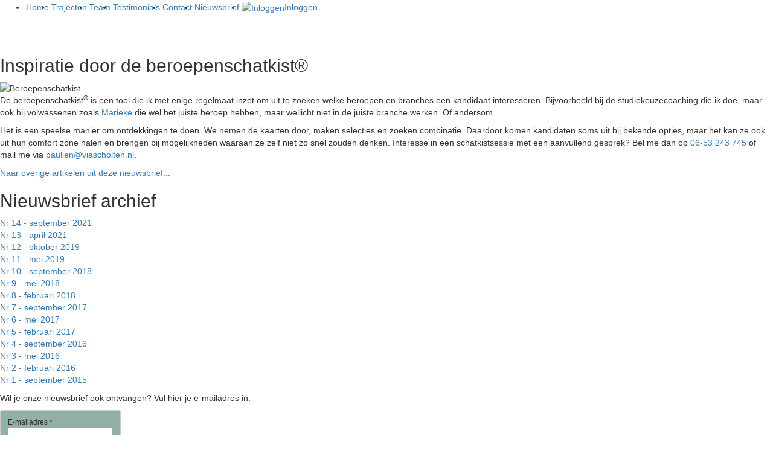

--- FILE ---
content_type: text/html; charset=utf-8
request_url: https://viascholten.nl/nieuwsbrief-10/173-inspiratie-door-de-beroepenschatkist
body_size: 4017
content:
<!doctype html>
<html xml:lang="nl-nl" lang="nl-nl" >
<head>
  
  <link rel="stylesheet" href="https://maxcdn.bootstrapcdn.com/bootstrap/3.3.6/css/bootstrap.min.css">
  <script src="https://ajax.googleapis.com/ajax/libs/jquery/1.12.2/jquery.min.js"></script>
  <script src="https://maxcdn.bootstrapcdn.com/bootstrap/3.3.6/js/bootstrap.min.js"></script>
  
    <meta name="viewport" content="width=device-width, initial-scale=1.0">
    
      <base href="https://viascholten.nl/nieuwsbrief-10/173-inspiratie-door-de-beroepenschatkist" />
  <meta http-equiv="content-type" content="text/html; charset=utf-8" />
  <meta name="keywords" content="paulien scholten, viascholten, loopbaancoaching, loopbaan, loopbaanbegeleiding, loopbaanadvies, loopbaanadvisering, loopbaanadviesbureau, coaching, coach, coachplatform, outplacement, outplacementbureaus, re-integratie, reintegratie, reïntegratie, spoor 1, 1e spoor, eerste spoor, spoor 2, 2e spoor, tweede spoor, spoor 1+2, wet poortwachter, re-integratiebureaus, hr, hrm, arbo, noordholland, noord-holland, hoorn, west-friesland, westfriesland, overijssel, hengelo, twente, loopbaan nederland, sparring partner, jobcoach, oudere werknemer, gedwongen ontslag, ontslag verandering, veranderingsmotivatie, competenties, mobiliteitsadviseur, re-integratieconsulent, reïntegratieconsulent, gratis, oriënterend gesprek, offerte, balans opmaken, gratis ontwikkeladvies, &quot;NL leert door&quot;, hoewerktnederland, subsidieregeling, coronaproof, Zoom, Skype, Teams, Scholten coaching" />
  <meta name="description" content="In deze nieuwsbrief een casus over preventieve coaching, een artikel over teamcoaching, een beschrijving van outplacement en een voorbeeld van duurzame inzetbaarheid." />
  <meta name="generator" content="Joomla! - Open Source Content Management" />
  <title>Viascholten - Inspiratie door de beroepenschatkist®</title>
  <link href="/templates/gantry/favicon.ico" rel="shortcut icon" type="image/vnd.microsoft.icon" />
  <link rel="stylesheet" href="/cache/widgetkit/widgetkit-96a6642c.css" type="text/css" />
  <link rel="stylesheet" href="/libraries/gantry/css/grid-responsive.css" type="text/css" />
  <link rel="stylesheet" href="/templates/gantry/css-compiled/bootstrap.css" type="text/css" />
  <link rel="stylesheet" href="/templates/gantry/css-compiled/master-ae058e06021c48dac51745c37ccff0c4.css" type="text/css" />
  <link rel="stylesheet" href="/templates/gantry/css-compiled/mediaqueries.css" type="text/css" />
  <link rel="stylesheet" href="/templates/gantry/css/gantry-custom.css" type="text/css" />
  <style type="text/css">
#rt-logo {background: url(/images/viascholten2.jpg) 50% 0 no-repeat !important;}
#rt-logo {width: 144px;height: 186px;}

  </style>
  <script src="/media/system/js/mootools-core.js" type="text/javascript"></script>
  <script src="/media/system/js/core.js" type="text/javascript"></script>
  <script src="/media/system/js/caption.js" type="text/javascript"></script>
  <script src="/media/widgetkit/js/jquery.js" type="text/javascript"></script>
  <script src="/cache/widgetkit/widgetkit-1196de64.js" type="text/javascript"></script>
  <script src="/libraries/gantry/js/browser-engines.js" type="text/javascript"></script>
  <script src="/templates/gantry/js/rokmediaqueries.js" type="text/javascript"></script>
  <script type="text/javascript">
window.addEvent('load', function() {
				new JCaption('img.caption');
			});
  </script>
  
</head>
<body  class="logo-type-custom headerstyle-light font-family-helvetica font-size-is-default menu-type-dropdownmenu layout-mode-responsive col12">
        <header id="rt-top-surround">
        <div id="rt-top" >
      <div class="rt-container">
        <div class="rt-grid-6 rt-alpha rt-omega">
            <div class="rt-block logo-block">
            <a href="/" id="rt-logo"></a>
        </div>
        
</div>
        <div class="clear"></div>
      </div>
    </div>
          </header>
        <div id="rt-drawer">
        <div class="rt-container">
            <div class="rt-grid-12 rt-alpha rt-omega">
               <div class="rt-block  navbar">
           	<div class="module-surround">
	           		                	<div class="module-content">
	                		
<ul class="menu navbar .nav nav-tabs">
<li class="item-101"><a href="/" >Home</a></li><li class="item-102"><a href="/trajecten" >Trajecten</a></li><li class="item-104"><a href="/team" >Team</a></li><li class="item-127"><a href="/testimonials" >Testimonials</a></li><li class="item-105"><a href="/contact" >Contact</a></li><li class="item-178"><a href="/nieuwsbrief-15" >Nieuwsbrief</a></li><li class="item-188"><a href="/inloggen" title="Login kandidaten" ><img src="/images/user.png" alt="Inloggen" /><span class="image-title">Inloggen</span> </a></li></ul>
	                	</div>
                	</div>
           </div>
	
</div>
            <div class="clear"></div>
        </div>
    </div>
        <div id="rt-transition">
    <div id="rt-mainbody-surround">
                                          <div class="rt-container">
                      
<div id="rt-main" class="mb9-sa3">
                <div class="rt-container">
                    <div class="rt-grid-9 ">
                                                						<div class="rt-block">
	                        <div id="rt-mainbody">
								<div class="component-content">
	                            	<div class="item-page">

	<h2>
			Inspiratie door de beroepenschatkist®		</h2>








<div class="img-fulltext-left">
<img
		src="/images/nieuwsbrief2018-10/beroepenschatkist.png" alt="Beroepenschatkist"/>
</div>


<p>De beroepenschatkist<sup>®</sup> is een tool die ik met enige regelmaat inzet om uit te zoeken welke beroepen en branches een kandidaat interesseren. Bijvoorbeeld bij de studiekeuzecoaching die ik doe, maar ook bij volwassenen zoals <a href="https://www.viascholten.nl/nieuwsbrief-10/172-casus-de-projectadviseur-die-niet-goed-wist-waar-ze-heen-wilde" title='Lees de casus over Marieke' alt='Lees de casus over Marieke' target="_blank">Marieke</a> die wel het juiste beroep hebben, maar wellicht niet in de juiste branche werken. Of andersom.</p>

<p>Het is een speelse manier om ontdekkingen te doen. We nemen de kaarten door, maken selecties en zoeken combinatie. Daardoor komen kandidaten soms uit bij bekende opties, maar het kan ze ook uit hun comfort zone halen en brengen bij mogelijkheden waaraan ze zelf niet zo snel zouden denken. Interesse in een schatkistsessie met een aanvullend gesprek? Bel me dan op <a class="readmore" href="tel:+31 6 53 243 745" title="Bel direct">06-53 243 745</a> of mail me via <span id="cloak69445">Dit e-mailadres wordt beveiligd tegen spambots. JavaScript dient ingeschakeld te zijn om het te bekijken.</span><script type='text/javascript'>
 //<!--
 document.getElementById('cloak69445').innerHTML = '';
 var prefix = '&#109;a' + 'i&#108;' + '&#116;o';
 var path = 'hr' + 'ef' + '=';
 var addy69445 = 'p&#97;&#117;l&#105;&#101;n' + '&#64;';
 addy69445 = addy69445 + 'v&#105;&#97;sch&#111;lt&#101;n' + '&#46;' + 'nl';
 document.getElementById('cloak69445').innerHTML += '<a ' + path + '\'' + prefix + ':' + addy69445 + '\'>' + addy69445+'<\/a>';
 //-->
 </script>.</p>

<p class="readmore"><a href="/nieuwsbrief-10">Naar overige artikelen uit deze nieuwsbrief...</a></p>
	
</div>

								</div>
	                        </div>
						</div>
                                                                    </div>
                                <div class="rt-grid-3 ">
                <div id="rt-sidebar-b">
                               <div class="rt-block ">
           	<div class="module-surround">
	           				<div class="module-title">
	                		<h2 class="title">Nieuwsbrief archief</h2>
			</div>
	                		                	<div class="module-content">
	                		

<div class="custom"  style="background-image: url('/images/bg.jpg')" >
	<!-- Laposta 1.1 -->
<script type="text/javascript">
var Laposta = {};
Laposta.width = '200';
</script>
<p>
<a href="/nieuwsbrief-12">Nr 14 - september 2021</a><br />
<a href="/nieuwsbrief-13">Nr 13 - april 2021</a><br />
<a href="/nieuwsbrief-12">Nr 12 - oktober 2019</a><br />
<a href="/nieuwsbrief-11">Nr 11 - mei 2019</a><br />
<a href="/nieuwsbrief-10">Nr 10 - september 2018</a><br />
<a href="/nieuwsbrief-09">Nr 9 - mei 2018</a><br />
<a href="/nieuwsbrief-08">Nr 8 - februari 2018</a><br />
<a href="/nieuwsbrief-07">Nr 7 - september 2017</a><br />
<a href="/nieuwsbrief-06">Nr 6 - mei 2017</a><br />
<a href="/nieuwsbrief-05">Nr 5 - februari 2017</a><br />
<a href="/nieuwsbrief-04">Nr 4 - september 2016</a><br />
<a href="/nieuwsbrief-03">Nr 3 - mei 2016</a><br />
<a href="/nieuwsbrief-02">Nr 2 - februari 2016</a><br />
<a href="/nieuwsbrief">Nr 1 - september 2015</a><br /> 

</p>
<p>Wil je onze nieuwsbrief ook ontvangen? Vul hier je e-mailadres in.</p>
<script type="text/javascript" src="https://viascholten.email-provider.nl/a/0osuqbj00m/l/lsvua6dhb3/subscribe.js"></script>
<!-- /Laposta --></div>
	                	</div>
                	</div>
           </div>
	
                </div>
            </div>

                    <div class="clear"></div>
                </div>
            </div>
          </div>
                      </div>
  </div>
      <footer id="rt-footer-surround">
        <div id="rt-footer">
      <div class="rt-container">
        <div class="rt-grid-4 rt-alpha">
               <div class="rt-block ">
           	<div class="module-surround">
	           				<div class="module-title">
	                		<h2 class="title">Vestiging Hoorn</h2>
			</div>
	                		                	<div class="module-content">
	                		

<div class="custom"  >
	<p>Bezoek- en postadres:<br /> Viascholten<br />Hogerbeetsstraat 1A<br />1624 XJ Hoorn<br /><a class="readmore" href="tel:+31 229 298060" title="Bel direct">Telefoon: 0229-298060</a><br /><br /></p></div>
	                	</div>
                	</div>
           </div>
	
</div>
<div class="rt-grid-4">
               <div class="rt-block ">
           	<div class="module-surround">
	           				<div class="module-title">
	                		<h2 class="title">Vestiging Hengelo</h2>
			</div>
	                		                	<div class="module-content">
	                		

<div class="custom"  >
	<p>Te bezoeken in overleg:<br /> Viascholten<br /><br />Hengelo<br /><a class="readmore" href="tel:+31 74 2509967" title="Bel direct">Telefoon: 074-2509967</a><br /><br /></p></div>
	                	</div>
                	</div>
           </div>
	
</div>
<div class="rt-grid-4 rt-omega">
               <div class="rt-block ">
           	<div class="module-surround">
	           				<div class="module-title">
	                		<h2 class="title">Online afspreken?</h2>
			</div>
	                		                	<div class="module-content">
	                		

<div class="custom"  >
	<p>Je kunt ook online met me afspreken.<a class="readmore" href="tel:+31 6 53 243 745" title="Bel direct">Telefoon: 06-53 243 745</a><br /><br /></p>

<p><a class="readmore" href="/privacyverklaring">Privacyverklaring Viascholten</a></p></div>
	                	</div>
                	</div>
           </div>
	
</div>
        <div class="clear"></div>
      </div>
    </div>
          </footer>
        </body>
</html>
